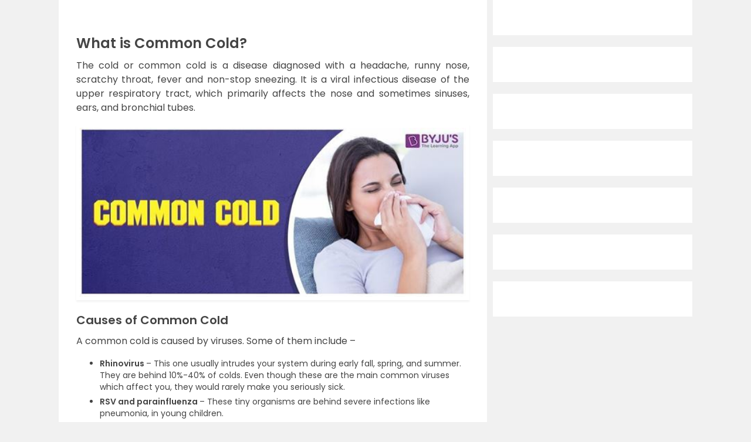

--- FILE ---
content_type: text/html; charset=utf-8
request_url: https://www.google.com/recaptcha/api2/aframe
body_size: 183
content:
<!DOCTYPE HTML><html><head><meta http-equiv="content-type" content="text/html; charset=UTF-8"></head><body><script nonce="0_Fheu5FzZt8VTYvPlIKgA">/** Anti-fraud and anti-abuse applications only. See google.com/recaptcha */ try{var clients={'sodar':'https://pagead2.googlesyndication.com/pagead/sodar?'};window.addEventListener("message",function(a){try{if(a.source===window.parent){var b=JSON.parse(a.data);var c=clients[b['id']];if(c){var d=document.createElement('img');d.src=c+b['params']+'&rc='+(localStorage.getItem("rc::a")?sessionStorage.getItem("rc::b"):"");window.document.body.appendChild(d);sessionStorage.setItem("rc::e",parseInt(sessionStorage.getItem("rc::e")||0)+1);localStorage.setItem("rc::h",'1762605004566');}}}catch(b){}});window.parent.postMessage("_grecaptcha_ready", "*");}catch(b){}</script></body></html>

--- FILE ---
content_type: application/javascript
request_url: https://byjus.com/wp-content/themes/html5blank-stable/js/otp-encrypt-payload-wt.js
body_size: 111
content:
var OTP_ENCRYPT_PAYLOAD_WT = {
    generateUniqueToken: function () {
        const timestamp = new Date().getTime();
        const randomNumber = Math.floor(Math.random() * 1000000);
        const uniqueToken = `${timestamp}${randomNumber}`;
        return uniqueToken;
    },

    generateSessionToken: function () {
        const token = OTP_ENCRYPT_PAYLOAD_WT.generateUniqueToken();
        const expirationTime = new Date().getTime() + 30 * 60 * 1000; // Token expires in 15 minutes
        return { token, expirationTime };
    },

    isTokenValid: function (tokenInfo) {
        return tokenInfo && tokenInfo.expirationTime > new Date().getTime();
    },

    encryptDataMethod: function (payloadData) {
        const data = CryptoJS.AES.encrypt(
            JSON.stringify(payloadData),
            WT_OTP_ENCRYPTED_DATA_AUTH_TOKEN_VAL
        ).toString();
        return data
    },

    getToken: function () {
        return JSON.parse(localStorage.getItem('sessionToken') || "")
    },

    sendEncryptedData: function (payloadData) {
        var tokenObj = OTP_ENCRYPT_PAYLOAD_WT.getToken();
        var payload = {
            ...JSON.parse(payloadData),
            key : WT_OTP_ENCRYPTED_DATA_KEY_VAL,
            expirationTime : tokenObj.expirationTime,
            extraToken : tokenObj.token
        };
        var apiCallData = OTP_ENCRYPT_PAYLOAD_WT.encryptDataMethod(payload);
        var encrpytion_enabled = "true";

        return JSON.stringify({ data : apiCallData, dataFlag : encrpytion_enabled});
    }
};

var sessionTokenInfo = OTP_ENCRYPT_PAYLOAD_WT.generateSessionToken();
localStorage.setItem('sessionToken', JSON.stringify(sessionTokenInfo));

--- FILE ---
content_type: image/svg+xml
request_url: https://cdn1.byjus.com/byjusweb/img/landing-pages/utils-icon/download_white_icon.svg
body_size: -278
content:
<svg xmlns="http://www.w3.org/2000/svg" width="14" height="17" viewBox="0 0 14 17"><path d="M5,20H19V18H5ZM19,9H15V3H9V9H5l7,7Z" transform="translate(-5 -3)" fill="#fff"/></svg>